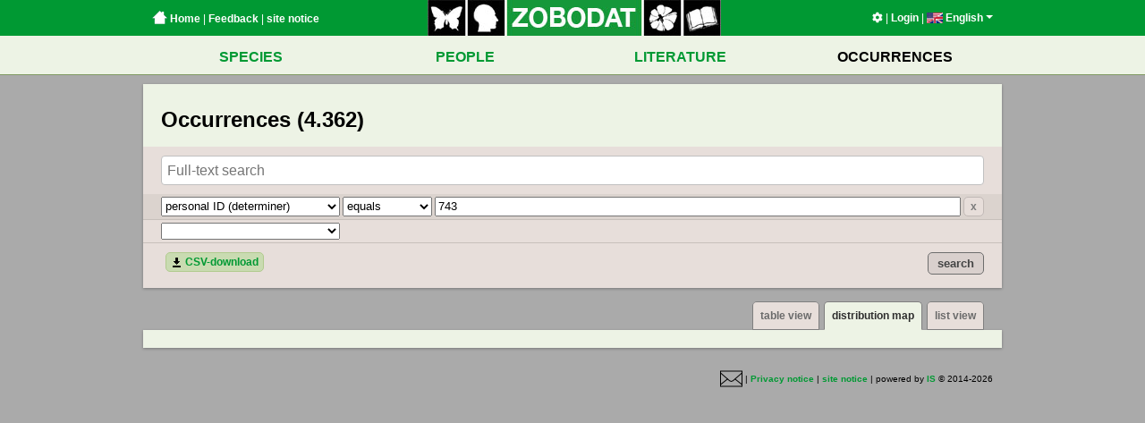

--- FILE ---
content_type: text/html; charset=UTF-8
request_url: https://www.zobodat.at/belege.php?as_b%5B0%5D%5Bi%5D=funddet_neu.adressen.adrnr&as_b%5B0%5D%5Bqt%5D=equals&as_b%5B0%5D%5Bv%5D=743&as_b%5B1%5D%5Bi%5D=&view=map
body_size: 5513
content:

<!DOCTYPE html PUBLIC "-//W3C//DTD XHTML 1.0 Strict//EN"
  "http://www.w3.org/TR/xhtml1/DTD/xhtml1-strict.dtd">
<html>
  <head>
    <title>Zobodat - Biogeografische Belege</title>
    <meta http-equiv='Content-Type' content='text/html; charset=utf-8' />
<meta name='author' content='Andreas Link' />
<meta name='copyright' content='LINK Interactive Systems KG' />
<meta name='audience' content='ALL' />
<meta name='robots' content='INDEX,FOLLOW' />
<meta name='robots' content='ALL' />
<meta name='revisit' content='30' />

    <link rel='stylesheet' href='/assets/application-e6676d90850cc6f1a12b8bc17581c10a2d16f6a58f3d76ba664f8840f55ea060.css' type='text/css' media='screen' charset='utf-8' />    <script src='/assets/vendor-0fb66dfb15022cfd6a590b89cc848a955f7f6cc90ad95fa1d5bf112135f9a3a0.js' type='application/javascript'></script>    <script src='/assets/application-695f4515d0f5e2c87f555c24928a94494799867c1a60305bd69e0d036c33f91f.js' type='application/javascript'></script>    <meta name='google-maps-api-key' value='AIzaSyBjCRyFD3IVkhwC_61mEeRYhxFN-g2ylcQ' />  </head>
  <body>
                

    <div id='wrapper'>
      <div class='header-bar-container'>
  <div class='header-bar-wrapper'>
    <div class='header-bar'>
      <div class='header-bar--left'>
        <a href='index.php'><span class='home-button'></span>&nbsp;Home</a> |
        <a href='mailto:zobodat@landesmuseum.at; support@is.co.at?subject=Zobodat Feedback&body=www.zobodat.at%2Fbelege.php%3Fas_b%255B0%255D%255Bi%255D%3Dfunddet_neu.adressen.adrnr%26as_b%255B0%255D%255Bqt%255D%3Dequals%26as_b%255B0%255D%255Bv%255D%3D743%26as_b%255B1%255D%255Bi%255D%3D%26view%3Dmap%0A%0AProblembeschreibung%3A%0A' class='feedback'>Feedback</a> |
        <a href='impressum.php'>site notice</a>
      </div>
      <div class='header-bar--center'>
        <a href="index.php"><img src='/assets/logo_zobodat-c901b0edf540497cac48217771f6e8759a95eb28a7589c927996ee87cf7ccbed.jpg' width='328' height='40' border='0' usemap='#logomap' /></a>
      </div>
      <div class='header-bar--right'>
        <a href='settings.php'><i class='fas fa-cog'></i></a> |
        <a href='sessions.php'>Login</a> |
        <div class='language-selector'><a class='current-locale'><img src='webbilder/sprachen/en.jpg' alt='English' class='flag' /> English<span class='caret'></span></a><ul class='dropdown'><li class='language '><a href='locale.php?locale=de'><img src='webbilder/sprachen/de.jpg' alt='Deutsch' class='flag' /><span class='text'><span class='name'>Deutsch</span></span></a></li><li class='language current'><a href='locale.php?locale=en'><img src='webbilder/sprachen/en.jpg' alt='English' class='flag' /><span class='text'><span class='name'>English</span> <span class='credits'>translated by Mag.a Doris Seebacher</span></span></a></li><li class='language '><a href='locale.php?locale=fr'><img src='webbilder/sprachen/fr.jpg' alt='Fran&ccedil;ais' class='flag' /><span class='text'><span class='name'>Français</span> <span class='credits'>traduit par Dr. Patrick Gros</span></span></a></li><li class='language '><a href='locale.php?locale=hu'><img src='webbilder/sprachen/hu.jpg' alt='Magyar' class='flag' /><span class='text'><span class='name'>Magyar</span> <span class='credits'>fordította Mag. Krisztina Juhász</span></span></a></li><li class='language '><a href='locale.php?locale=es'><img src='webbilder/sprachen/es.jpg' alt='Espa&ntilde;ol' class='flag' /><span class='text'><span class='name'>Español</span> <span class='credits'>traducido de Dr. Maria I. Berning</span></span></a></li><li class='language '><a href='locale.php?locale=pt'><img src='webbilder/sprachen/pt.jpg' alt='Portugu&ecirc;s' class='flag' /><span class='text'><span class='name'>Português</span> <span class='credits'>traducido de Dr. Maria I. Berning</span></span></a></li></ul></div>      </div>
    </div>
  </div>
</div>

<map name="logomap">
  <area shape="rect" alt="" title="" coords="0,0,40,40" href="arten.php?as_a%5B0%5D%5Bi%5D=ordnung&as_a%5B0%5D%5Bqt%5D=equals&as_a%5B0%5D%5Bv%5D=Lepidoptera&as_a%5B1%5D%5Bi%5D=" target="" />
  <area shape="rect" alt="" title="" coords="45,0,84,40" href="personen.php" target="" />
  <area shape="rect" alt="" title="" coords="90,0,238,40" href="index.php" target="" />
  <area shape="rect" alt="" title="" coords="242,0,282,40" href="arten.php?as_a%5B0%5D%5Bi%5D=reich&as_a%5B0%5D%5Bqt%5D=begins&as_a%5B0%5D%5Bv%5D=Viridiplantae&as_a%5B1%5D%5Bi%5D=" target="" />
  <area shape="rect" alt="" title="" coords="286,0,326,40" href="publikation_series.php" target="" />
</map>
      <div class='mainmenu'><div class='mainmenu--row mainmenu--row--first'><table class='mainmenu--table'><tr><td class='mainmenu--item'><a href='arten.php' class='mainmenu--item--link'>SPECIES</a></td><td class='mainmenu--item'><a href='personen.php' class='mainmenu--item--link'>PEOPLE</a></td><td class='mainmenu--item'><a href='publikation_series.php' class='mainmenu--item--link'>LITERATURE</a></td><td class='mainmenu--item'><a href='belege.php' class='mainmenu--item--link active'>OCCURRENCES</a></td></tr></table></div></div>
      <div id='container'>
        
        <div id='content' class='clearfix'>
          <div id='belege'>
  
<div class='content-box content-box-padded content-box-cropped'><h1>Occurrences (4.362)</h1><div class='advanced-search-form-container active'><form method='get' action='belege.php?view=list' class='advanced-search-form' data-advanced-search='{&quot;scope&quot;:&quot;as_b&quot;,&quot;attribute_identifiers&quot;:{&quot;value&quot;:&quot;v&quot;,&quot;query_type&quot;:&quot;qt&quot;,&quot;identifier&quot;:&quot;i&quot;},&quot;attributes&quot;:[{&quot;title&quot;:&quot;General&quot;,&quot;type&quot;:&quot;group&quot;,&quot;attributes&quot;:[{&quot;identifier&quot;:&quot;art.gattung&quot;,&quot;title&quot;:&quot;genus&quot;,&quot;type&quot;:&quot;string&quot;,&quot;query_types&quot;:{&quot;contains&quot;:&quot;contains&quot;,&quot;begins&quot;:&quot;starts with&quot;,&quot;equals&quot;:&quot;is (exact)&quot;,&quot;ends&quot;:&quot;ends with&quot;}},{&quot;identifier&quot;:&quot;art.art&quot;,&quot;title&quot;:&quot;species&quot;,&quot;type&quot;:&quot;string&quot;,&quot;query_types&quot;:{&quot;contains&quot;:&quot;contains&quot;,&quot;begins&quot;:&quot;starts with&quot;,&quot;equals&quot;:&quot;is (exact)&quot;,&quot;ends&quot;:&quot;ends with&quot;}},{&quot;identifier&quot;:&quot;ort.ortname&quot;,&quot;title&quot;:&quot;location&quot;,&quot;type&quot;:&quot;string&quot;,&quot;query_types&quot;:{&quot;contains&quot;:&quot;contains&quot;,&quot;begins&quot;:&quot;starts with&quot;,&quot;equals&quot;:&quot;is (exact)&quot;,&quot;ends&quot;:&quot;ends with&quot;}},{&quot;identifier&quot;:&quot;staat_iso3_de_en.staat_iso3&quot;,&quot;title&quot;:&quot;Country (ISO 3)&quot;,&quot;type&quot;:&quot;string&quot;,&quot;query_types&quot;:{&quot;contains&quot;:&quot;contains&quot;,&quot;begins&quot;:&quot;starts with&quot;,&quot;equals&quot;:&quot;is (exact)&quot;,&quot;ends&quot;:&quot;ends with&quot;}},{&quot;identifier&quot;:&quot;ort.laenge&quot;,&quot;title&quot;:&quot;longitude&quot;,&quot;type&quot;:&quot;float&quot;,&quot;query_types&quot;:{&quot;equals&quot;:&quot;equals&quot;,&quot;bigger&quot;:&quot;greater than&quot;,&quot;smaller&quot;:&quot;less than&quot;}},{&quot;identifier&quot;:&quot;ort.breite&quot;,&quot;title&quot;:&quot;latitude&quot;,&quot;type&quot;:&quot;float&quot;,&quot;query_types&quot;:{&quot;equals&quot;:&quot;equals&quot;,&quot;bigger&quot;:&quot;greater than&quot;,&quot;smaller&quot;:&quot;less than&quot;}},{&quot;identifier&quot;:&quot;ort.minh&quot;,&quot;title&quot;:&quot;altitude (min)&quot;,&quot;type&quot;:&quot;integer&quot;,&quot;query_types&quot;:{&quot;equals&quot;:&quot;equals&quot;,&quot;bigger&quot;:&quot;higher than&quot;,&quot;smaller&quot;:&quot;below&quot;}},{&quot;identifier&quot;:&quot;ort.maxh&quot;,&quot;title&quot;:&quot;altitude (max)&quot;,&quot;type&quot;:&quot;integer&quot;,&quot;query_types&quot;:{&quot;equals&quot;:&quot;equals&quot;,&quot;bigger&quot;:&quot;higher than&quot;,&quot;smaller&quot;:&quot;below&quot;}},{&quot;identifier&quot;:&quot;fundbase.tag&quot;,&quot;title&quot;:&quot;collection day&quot;,&quot;type&quot;:&quot;integer&quot;,&quot;query_types&quot;:{&quot;equals&quot;:&quot;is&quot;,&quot;bigger&quot;:&quot;after&quot;,&quot;smaller&quot;:&quot;before&quot;}},{&quot;identifier&quot;:&quot;fundbase.monat&quot;,&quot;title&quot;:&quot;collection month&quot;,&quot;type&quot;:&quot;integer&quot;,&quot;query_types&quot;:{&quot;equals&quot;:&quot;is&quot;,&quot;bigger&quot;:&quot;after&quot;,&quot;smaller&quot;:&quot;before&quot;}},{&quot;identifier&quot;:&quot;fundbase.jahr&quot;,&quot;title&quot;:&quot;collection year&quot;,&quot;type&quot;:&quot;integer&quot;,&quot;query_types&quot;:{&quot;equals&quot;:&quot;is&quot;,&quot;bigger&quot;:&quot;after&quot;,&quot;smaller&quot;:&quot;before&quot;}},{&quot;identifier&quot;:&quot;fundbase.has_image&quot;,&quot;title&quot;:&quot;specimen picture&quot;,&quot;type&quot;:&quot;boolean&quot;,&quot;query_types&quot;:{&quot;active&quot;:&quot;available&quot;}},{&quot;identifier&quot;:&quot;fundrev.i&quot;,&quot;title&quot;:&quot;individuals&quot;,&quot;type&quot;:&quot;integer&quot;,&quot;query_types&quot;:{&quot;equals&quot;:&quot;equals&quot;,&quot;bigger&quot;:&quot;greater than&quot;,&quot;smaller&quot;:&quot;less than&quot;}},{&quot;identifier&quot;:&quot;fundrev.m&quot;,&quot;title&quot;:&quot;male&quot;,&quot;type&quot;:&quot;integer&quot;,&quot;query_types&quot;:{&quot;equals&quot;:&quot;equals&quot;,&quot;bigger&quot;:&quot;greater than&quot;,&quot;smaller&quot;:&quot;less than&quot;}},{&quot;identifier&quot;:&quot;fundrev.w&quot;,&quot;title&quot;:&quot;female&quot;,&quot;type&quot;:&quot;integer&quot;,&quot;query_types&quot;:{&quot;equals&quot;:&quot;equals&quot;,&quot;bigger&quot;:&quot;greater than&quot;,&quot;smaller&quot;:&quot;less than&quot;}},{&quot;identifier&quot;:&quot;funddet_neu.adressen.fullname&quot;,&quot;title&quot;:&quot;name (determiner)&quot;,&quot;type&quot;:&quot;text&quot;,&quot;query_types&quot;:{&quot;contains&quot;:&quot;contains&quot;}},{&quot;identifier&quot;:&quot;fundleg.adressen.fullname&quot;,&quot;title&quot;:&quot;name (collector)&quot;,&quot;type&quot;:&quot;text&quot;,&quot;query_types&quot;:{&quot;contains&quot;:&quot;contains&quot;}},{&quot;identifier&quot;:&quot;fundcoll.adressen.fullname&quot;,&quot;title&quot;:&quot;name (collection)&quot;,&quot;type&quot;:&quot;text&quot;,&quot;query_types&quot;:{&quot;contains&quot;:&quot;contains&quot;}}]},{&quot;title&quot;:&quot;Taxon Scientific&quot;,&quot;type&quot;:&quot;group&quot;,&quot;attributes&quot;:[{&quot;identifier&quot;:&quot;art.dtname&quot;,&quot;title&quot;:&quot;Common name&quot;,&quot;type&quot;:&quot;string&quot;,&quot;query_types&quot;:{&quot;contains&quot;:&quot;contains&quot;,&quot;begins&quot;:&quot;starts with&quot;,&quot;equals&quot;:&quot;is (exact)&quot;,&quot;ends&quot;:&quot;ends with&quot;}},{&quot;identifier&quot;:&quot;art.reich&quot;,&quot;title&quot;:&quot;kingdom&quot;,&quot;type&quot;:&quot;string&quot;,&quot;query_types&quot;:{&quot;contains&quot;:&quot;contains&quot;,&quot;begins&quot;:&quot;starts with&quot;,&quot;equals&quot;:&quot;is (exact)&quot;,&quot;ends&quot;:&quot;ends with&quot;}},{&quot;identifier&quot;:&quot;art.stamm&quot;,&quot;title&quot;:&quot;phylum (zoo) , division (bot)&quot;,&quot;type&quot;:&quot;string&quot;,&quot;query_types&quot;:{&quot;contains&quot;:&quot;contains&quot;,&quot;begins&quot;:&quot;starts with&quot;,&quot;equals&quot;:&quot;is (exact)&quot;,&quot;ends&quot;:&quot;ends with&quot;}},{&quot;identifier&quot;:&quot;art.ustamm&quot;,&quot;title&quot;:&quot;subphylum (zoo) subdivision (bot)&quot;,&quot;type&quot;:&quot;string&quot;,&quot;query_types&quot;:{&quot;contains&quot;:&quot;contains&quot;,&quot;begins&quot;:&quot;starts with&quot;,&quot;equals&quot;:&quot;is (exact)&quot;,&quot;ends&quot;:&quot;ends with&quot;}},{&quot;identifier&quot;:&quot;art.klasse&quot;,&quot;title&quot;:&quot;class&quot;,&quot;type&quot;:&quot;string&quot;,&quot;query_types&quot;:{&quot;contains&quot;:&quot;contains&quot;,&quot;begins&quot;:&quot;starts with&quot;,&quot;equals&quot;:&quot;is (exact)&quot;,&quot;ends&quot;:&quot;ends with&quot;}},{&quot;identifier&quot;:&quot;art.uklasse&quot;,&quot;title&quot;:&quot;subclass&quot;,&quot;type&quot;:&quot;string&quot;,&quot;query_types&quot;:{&quot;contains&quot;:&quot;contains&quot;,&quot;begins&quot;:&quot;starts with&quot;,&quot;equals&quot;:&quot;is (exact)&quot;,&quot;ends&quot;:&quot;ends with&quot;}},{&quot;identifier&quot;:&quot;art.ordnung&quot;,&quot;title&quot;:&quot;order&quot;,&quot;type&quot;:&quot;string&quot;,&quot;query_types&quot;:{&quot;contains&quot;:&quot;contains&quot;,&quot;begins&quot;:&quot;starts with&quot;,&quot;equals&quot;:&quot;is (exact)&quot;,&quot;ends&quot;:&quot;ends with&quot;}},{&quot;identifier&quot;:&quot;art.uord&quot;,&quot;title&quot;:&quot;suborder&quot;,&quot;type&quot;:&quot;string&quot;,&quot;query_types&quot;:{&quot;contains&quot;:&quot;contains&quot;,&quot;begins&quot;:&quot;starts with&quot;,&quot;equals&quot;:&quot;is (exact)&quot;,&quot;ends&quot;:&quot;ends with&quot;}},{&quot;identifier&quot;:&quot;art.sfamilie&quot;,&quot;title&quot;:&quot;superfamily&quot;,&quot;type&quot;:&quot;string&quot;,&quot;query_types&quot;:{&quot;contains&quot;:&quot;contains&quot;,&quot;begins&quot;:&quot;starts with&quot;,&quot;equals&quot;:&quot;is (exact)&quot;,&quot;ends&quot;:&quot;ends with&quot;}},{&quot;identifier&quot;:&quot;art.familie&quot;,&quot;title&quot;:&quot;family&quot;,&quot;type&quot;:&quot;string&quot;,&quot;query_types&quot;:{&quot;contains&quot;:&quot;contains&quot;,&quot;begins&quot;:&quot;starts with&quot;,&quot;equals&quot;:&quot;is (exact)&quot;,&quot;ends&quot;:&quot;ends with&quot;}},{&quot;identifier&quot;:&quot;art.ufam&quot;,&quot;title&quot;:&quot;subfamily&quot;,&quot;type&quot;:&quot;string&quot;,&quot;query_types&quot;:{&quot;contains&quot;:&quot;contains&quot;,&quot;begins&quot;:&quot;starts with&quot;,&quot;equals&quot;:&quot;is (exact)&quot;,&quot;ends&quot;:&quot;ends with&quot;}},{&quot;identifier&quot;:&quot;art.artaut&quot;,&quot;title&quot;:&quot;species author&quot;,&quot;type&quot;:&quot;string&quot;,&quot;query_types&quot;:{&quot;contains&quot;:&quot;contains&quot;,&quot;begins&quot;:&quot;starts with&quot;,&quot;equals&quot;:&quot;is (exact)&quot;,&quot;ends&quot;:&quot;ends with&quot;}},{&quot;identifier&quot;:&quot;art.uart&quot;,&quot;title&quot;:&quot;subspecies&quot;,&quot;type&quot;:&quot;string&quot;,&quot;query_types&quot;:{&quot;contains&quot;:&quot;contains&quot;,&quot;begins&quot;:&quot;starts with&quot;,&quot;equals&quot;:&quot;is (exact)&quot;,&quot;ends&quot;:&quot;ends with&quot;}},{&quot;identifier&quot;:&quot;art.vari&quot;,&quot;title&quot;:&quot;variety&quot;,&quot;type&quot;:&quot;string&quot;,&quot;query_types&quot;:{&quot;contains&quot;:&quot;contains&quot;,&quot;begins&quot;:&quot;starts with&quot;,&quot;equals&quot;:&quot;is (exact)&quot;,&quot;ends&quot;:&quot;ends with&quot;}},{&quot;identifier&quot;:&quot;art.uvar&quot;,&quot;title&quot;:&quot;subvariety&quot;,&quot;type&quot;:&quot;string&quot;,&quot;query_types&quot;:{&quot;contains&quot;:&quot;contains&quot;,&quot;begins&quot;:&quot;starts with&quot;,&quot;equals&quot;:&quot;is (exact)&quot;,&quot;ends&quot;:&quot;ends with&quot;}},{&quot;identifier&quot;:&quot;art.forma&quot;,&quot;title&quot;:&quot;form&quot;,&quot;type&quot;:&quot;string&quot;,&quot;query_types&quot;:{&quot;contains&quot;:&quot;contains&quot;,&quot;begins&quot;:&quot;starts with&quot;,&quot;equals&quot;:&quot;is (exact)&quot;,&quot;ends&quot;:&quot;ends with&quot;}},{&quot;identifier&quot;:&quot;art.sforma&quot;,&quot;title&quot;:&quot;subform&quot;,&quot;type&quot;:&quot;string&quot;,&quot;query_types&quot;:{&quot;contains&quot;:&quot;contains&quot;,&quot;begins&quot;:&quot;starts with&quot;,&quot;equals&quot;:&quot;is (exact)&quot;,&quot;ends&quot;:&quot;ends with&quot;}},{&quot;identifier&quot;:&quot;art.sect&quot;,&quot;title&quot;:&quot;section (botany)&quot;,&quot;type&quot;:&quot;string&quot;,&quot;query_types&quot;:{&quot;contains&quot;:&quot;contains&quot;,&quot;begins&quot;:&quot;starts with&quot;,&quot;equals&quot;:&quot;is (exact)&quot;,&quot;ends&quot;:&quot;ends with&quot;}},{&quot;identifier&quot;:&quot;art.usect&quot;,&quot;title&quot;:&quot;subsection&quot;,&quot;type&quot;:&quot;string&quot;,&quot;query_types&quot;:{&quot;contains&quot;:&quot;contains&quot;,&quot;begins&quot;:&quot;starts with&quot;,&quot;equals&quot;:&quot;is (exact)&quot;,&quot;ends&quot;:&quot;ends with&quot;}},{&quot;identifier&quot;:&quot;art.ugatt&quot;,&quot;title&quot;:&quot;subgenus&quot;,&quot;type&quot;:&quot;string&quot;,&quot;query_types&quot;:{&quot;contains&quot;:&quot;contains&quot;,&quot;begins&quot;:&quot;starts with&quot;,&quot;equals&quot;:&quot;is (exact)&quot;,&quot;ends&quot;:&quot;ends with&quot;}},{&quot;identifier&quot;:&quot;art.trib&quot;,&quot;title&quot;:&quot;tribe&quot;,&quot;type&quot;:&quot;string&quot;,&quot;query_types&quot;:{&quot;contains&quot;:&quot;contains&quot;,&quot;begins&quot;:&quot;starts with&quot;,&quot;equals&quot;:&quot;is (exact)&quot;,&quot;ends&quot;:&quot;ends with&quot;}},{&quot;identifier&quot;:&quot;art.agg&quot;,&quot;title&quot;:&quot;aggregate&quot;,&quot;type&quot;:&quot;string&quot;,&quot;query_types&quot;:{&quot;contains&quot;:&quot;contains&quot;,&quot;begins&quot;:&quot;starts with&quot;,&quot;equals&quot;:&quot;is (exact)&quot;,&quot;ends&quot;:&quot;ends with&quot;}},{&quot;identifier&quot;:&quot;art.grex&quot;,&quot;title&quot;:&quot;grex&quot;,&quot;type&quot;:&quot;string&quot;,&quot;query_types&quot;:{&quot;contains&quot;:&quot;contains&quot;,&quot;begins&quot;:&quot;starts with&quot;,&quot;equals&quot;:&quot;is (exact)&quot;,&quot;ends&quot;:&quot;ends with&quot;}},{&quot;identifier&quot;:&quot;art.stellung&quot;,&quot;title&quot;:&quot;Stellung&quot;,&quot;type&quot;:&quot;string&quot;,&quot;query_types&quot;:{&quot;contains&quot;:&quot;contains&quot;,&quot;begins&quot;:&quot;starts with&quot;,&quot;equals&quot;:&quot;is (exact)&quot;,&quot;ends&quot;:&quot;ends with&quot;}},{&quot;identifier&quot;:&quot;art.nosp&quot;,&quot;title&quot;:&quot;Nosp&quot;,&quot;type&quot;:&quot;string&quot;,&quot;query_types&quot;:{&quot;contains&quot;:&quot;contains&quot;,&quot;begins&quot;:&quot;starts with&quot;,&quot;equals&quot;:&quot;is (exact)&quot;,&quot;ends&quot;:&quot;ends with&quot;}},{&quot;identifier&quot;:&quot;art.nsubsp&quot;,&quot;title&quot;:&quot;Nsubsp&quot;,&quot;type&quot;:&quot;string&quot;,&quot;query_types&quot;:{&quot;contains&quot;:&quot;contains&quot;,&quot;begins&quot;:&quot;starts with&quot;,&quot;equals&quot;:&quot;is (exact)&quot;,&quot;ends&quot;:&quot;ends with&quot;}},{&quot;identifier&quot;:&quot;art.nvar&quot;,&quot;title&quot;:&quot;Nvar&quot;,&quot;type&quot;:&quot;string&quot;,&quot;query_types&quot;:{&quot;contains&quot;:&quot;contains&quot;,&quot;begins&quot;:&quot;starts with&quot;,&quot;equals&quot;:&quot;is (exact)&quot;,&quot;ends&quot;:&quot;ends with&quot;}},{&quot;identifier&quot;:&quot;art.convar&quot;,&quot;title&quot;:&quot;cultivar-group&quot;,&quot;type&quot;:&quot;string&quot;,&quot;query_types&quot;:{&quot;contains&quot;:&quot;contains&quot;,&quot;begins&quot;:&quot;starts with&quot;,&quot;equals&quot;:&quot;is (exact)&quot;,&quot;ends&quot;:&quot;ends with&quot;}},{&quot;identifier&quot;:&quot;art.mod&quot;,&quot;title&quot;:&quot;Mod&quot;,&quot;type&quot;:&quot;string&quot;,&quot;query_types&quot;:{&quot;contains&quot;:&quot;contains&quot;,&quot;begins&quot;:&quot;starts with&quot;,&quot;equals&quot;:&quot;is (exact)&quot;,&quot;ends&quot;:&quot;ends with&quot;}},{&quot;identifier&quot;:&quot;art.kommentar&quot;,&quot;title&quot;:&quot;notes&quot;,&quot;type&quot;:&quot;text&quot;,&quot;query_types&quot;:{&quot;contains&quot;:&quot;contains&quot;}}]},{&quot;title&quot;:&quot;Locality Scientific&quot;,&quot;type&quot;:&quot;group&quot;,&quot;attributes&quot;:[{&quot;identifier&quot;:&quot;staat_iso3_de_en.staat_iso2&quot;,&quot;title&quot;:&quot;Country (ISO 2)&quot;,&quot;type&quot;:&quot;string&quot;,&quot;query_types&quot;:{&quot;contains&quot;:&quot;contains&quot;,&quot;begins&quot;:&quot;starts with&quot;,&quot;equals&quot;:&quot;is (exact)&quot;,&quot;ends&quot;:&quot;ends with&quot;}},{&quot;identifier&quot;:&quot;staat_iso3_de_en.staat_de&quot;,&quot;title&quot;:&quot;Country (DE)&quot;,&quot;type&quot;:&quot;string&quot;,&quot;query_types&quot;:{&quot;contains&quot;:&quot;contains&quot;,&quot;begins&quot;:&quot;starts with&quot;,&quot;equals&quot;:&quot;is (exact)&quot;,&quot;ends&quot;:&quot;ends with&quot;}},{&quot;identifier&quot;:&quot;staat_iso3_de_en.staat_en&quot;,&quot;title&quot;:&quot;Country (EN)&quot;,&quot;type&quot;:&quot;string&quot;,&quot;query_types&quot;:{&quot;contains&quot;:&quot;contains&quot;,&quot;begins&quot;:&quot;starts with&quot;,&quot;equals&quot;:&quot;is (exact)&quot;,&quot;ends&quot;:&quot;ends with&quot;}},{&quot;identifier&quot;:&quot;ort.bl1&quot;,&quot;title&quot;:&quot;federal state&quot;,&quot;type&quot;:&quot;string&quot;,&quot;query_types&quot;:{&quot;contains&quot;:&quot;contains&quot;,&quot;begins&quot;:&quot;starts with&quot;,&quot;equals&quot;:&quot;is (exact)&quot;,&quot;ends&quot;:&quot;ends with&quot;}},{&quot;identifier&quot;:&quot;ort.gebietstext&quot;,&quot;title&quot;:&quot;region&quot;,&quot;type&quot;:&quot;string&quot;,&quot;query_types&quot;:{&quot;contains&quot;:&quot;contains&quot;,&quot;begins&quot;:&quot;starts with&quot;,&quot;equals&quot;:&quot;is (exact)&quot;,&quot;ends&quot;:&quot;ends with&quot;}},{&quot;identifier&quot;:&quot;ort.kleingebiettext&quot;,&quot;title&quot;:&quot;micro-region&quot;,&quot;type&quot;:&quot;string&quot;,&quot;query_types&quot;:{&quot;contains&quot;:&quot;contains&quot;,&quot;begins&quot;:&quot;starts with&quot;,&quot;equals&quot;:&quot;is (exact)&quot;,&quot;ends&quot;:&quot;ends with&quot;}},{&quot;identifier&quot;:&quot;ort.bezirk_lang&quot;,&quot;title&quot;:&quot;district&quot;,&quot;type&quot;:&quot;string&quot;,&quot;query_types&quot;:{&quot;contains&quot;:&quot;contains&quot;,&quot;begins&quot;:&quot;starts with&quot;,&quot;equals&quot;:&quot;is (exact)&quot;,&quot;ends&quot;:&quot;ends with&quot;}},{&quot;identifier&quot;:&quot;ort.gemeinde&quot;,&quot;title&quot;:&quot;municipality&quot;,&quot;type&quot;:&quot;string&quot;,&quot;query_types&quot;:{&quot;contains&quot;:&quot;contains&quot;,&quot;begins&quot;:&quot;starts with&quot;,&quot;equals&quot;:&quot;is (exact)&quot;,&quot;ends&quot;:&quot;ends with&quot;}},{&quot;identifier&quot;:&quot;ort.l&quot;,&quot;title&quot;:&quot;N\/S&quot;,&quot;type&quot;:&quot;string&quot;,&quot;query_types&quot;:{&quot;contains&quot;:&quot;contains&quot;,&quot;begins&quot;:&quot;starts with&quot;,&quot;equals&quot;:&quot;is (exact)&quot;,&quot;ends&quot;:&quot;ends with&quot;}},{&quot;identifier&quot;:&quot;ort.lgr&quot;,&quot;title&quot;:&quot;longitude (degrees)&quot;,&quot;type&quot;:&quot;integer&quot;,&quot;query_types&quot;:{&quot;equals&quot;:&quot;equals&quot;,&quot;bigger&quot;:&quot;greater than&quot;,&quot;smaller&quot;:&quot;less than&quot;}},{&quot;identifier&quot;:&quot;ort.lmi&quot;,&quot;title&quot;:&quot;longitude (minutes)&quot;,&quot;type&quot;:&quot;integer&quot;,&quot;query_types&quot;:{&quot;equals&quot;:&quot;equals&quot;,&quot;bigger&quot;:&quot;greater than&quot;,&quot;smaller&quot;:&quot;less than&quot;}},{&quot;identifier&quot;:&quot;ort.lse&quot;,&quot;title&quot;:&quot;longitude (seconds)&quot;,&quot;type&quot;:&quot;integer&quot;,&quot;query_types&quot;:{&quot;equals&quot;:&quot;equals&quot;,&quot;bigger&quot;:&quot;greater than&quot;,&quot;smaller&quot;:&quot;less than&quot;}},{&quot;identifier&quot;:&quot;ort.b&quot;,&quot;title&quot;:&quot;E\/W&quot;,&quot;type&quot;:&quot;string&quot;,&quot;query_types&quot;:{&quot;contains&quot;:&quot;contains&quot;,&quot;begins&quot;:&quot;starts with&quot;,&quot;equals&quot;:&quot;is (exact)&quot;,&quot;ends&quot;:&quot;ends with&quot;}},{&quot;identifier&quot;:&quot;ort.bgr&quot;,&quot;title&quot;:&quot;latitude (degrees)&quot;,&quot;type&quot;:&quot;integer&quot;,&quot;query_types&quot;:{&quot;equals&quot;:&quot;equals&quot;,&quot;bigger&quot;:&quot;greater than&quot;,&quot;smaller&quot;:&quot;less than&quot;}},{&quot;identifier&quot;:&quot;ort.bmi&quot;,&quot;title&quot;:&quot;latitude (minutes)&quot;,&quot;type&quot;:&quot;integer&quot;,&quot;query_types&quot;:{&quot;equals&quot;:&quot;equals&quot;,&quot;bigger&quot;:&quot;greater than&quot;,&quot;smaller&quot;:&quot;less than&quot;}},{&quot;identifier&quot;:&quot;ort.bse&quot;,&quot;title&quot;:&quot;latitude (seconds)&quot;,&quot;type&quot;:&quot;integer&quot;,&quot;query_types&quot;:{&quot;equals&quot;:&quot;equals&quot;,&quot;bigger&quot;:&quot;greater than&quot;,&quot;smaller&quot;:&quot;less than&quot;}},{&quot;identifier&quot;:&quot;ort.unsch_meter&quot;,&quot;title&quot;:&quot;accuracy (meters)&quot;,&quot;type&quot;:&quot;integer&quot;,&quot;query_types&quot;:{&quot;equals&quot;:&quot;equals&quot;,&quot;bigger&quot;:&quot;greater than&quot;,&quot;smaller&quot;:&quot;less than&quot;}},{&quot;identifier&quot;:&quot;ort.pq&quot;,&quot;title&quot;:&quot;basic grid (&amp;quot;Grundfeld&amp;quot;, Faunistic and Floristic Mapping of Austria)&quot;,&quot;type&quot;:&quot;integer&quot;,&quot;query_types&quot;:{&quot;equals&quot;:&quot;equals&quot;,&quot;bigger&quot;:&quot;greater than&quot;,&quot;smaller&quot;:&quot;less than&quot;}},{&quot;identifier&quot;:&quot;ort.quadrant&quot;,&quot;title&quot;:&quot;grid cell (&amp;quot;Quadrant&amp;quot;, Faunistic and Floristic Mapping of Austria)&quot;,&quot;type&quot;:&quot;integer&quot;,&quot;query_types&quot;:{&quot;equals&quot;:&quot;equals&quot;,&quot;bigger&quot;:&quot;greater than&quot;,&quot;smaller&quot;:&quot;less than&quot;}},{&quot;identifier&quot;:&quot;ort.minutenfeld&quot;,&quot;title&quot;:&quot;grid cell (geographical minutes)&quot;,&quot;type&quot;:&quot;integer&quot;,&quot;query_types&quot;:{&quot;equals&quot;:&quot;equals&quot;,&quot;bigger&quot;:&quot;greater than&quot;,&quot;smaller&quot;:&quot;less than&quot;}},{&quot;identifier&quot;:&quot;ort.neuntelfeld&quot;,&quot;title&quot;:&quot;grid cell (Neuntelfeld)&quot;,&quot;type&quot;:&quot;integer&quot;,&quot;query_types&quot;:{&quot;equals&quot;:&quot;equals&quot;,&quot;bigger&quot;:&quot;greater than&quot;,&quot;smaller&quot;:&quot;less than&quot;}}]},{&quot;title&quot;:&quot;Person Scientific&quot;,&quot;type&quot;:&quot;group&quot;,&quot;attributes&quot;:[{&quot;identifier&quot;:&quot;funddet_neu.adressen.vorname&quot;,&quot;title&quot;:&quot;first name (determiner)&quot;,&quot;type&quot;:&quot;string&quot;,&quot;query_types&quot;:{&quot;contains&quot;:&quot;contains&quot;,&quot;begins&quot;:&quot;starts with&quot;,&quot;equals&quot;:&quot;is (exact)&quot;,&quot;ends&quot;:&quot;ends with&quot;}},{&quot;identifier&quot;:&quot;funddet_neu.adressen.name&quot;,&quot;title&quot;:&quot;surname (determiner)&quot;,&quot;type&quot;:&quot;string&quot;,&quot;query_types&quot;:{&quot;contains&quot;:&quot;contains&quot;,&quot;begins&quot;:&quot;starts with&quot;,&quot;equals&quot;:&quot;is (exact)&quot;,&quot;ends&quot;:&quot;ends with&quot;}},{&quot;identifier&quot;:&quot;funddet_neu.adressen.firma1&quot;,&quot;title&quot;:&quot;company \/ institute 1 (determiner)&quot;,&quot;type&quot;:&quot;string&quot;,&quot;query_types&quot;:{&quot;contains&quot;:&quot;contains&quot;,&quot;begins&quot;:&quot;starts with&quot;,&quot;equals&quot;:&quot;is (exact)&quot;,&quot;ends&quot;:&quot;ends with&quot;}},{&quot;identifier&quot;:&quot;funddet_neu.adressen.firma2&quot;,&quot;title&quot;:&quot;company \/ institute 2 (determiner)&quot;,&quot;type&quot;:&quot;string&quot;,&quot;query_types&quot;:{&quot;contains&quot;:&quot;contains&quot;,&quot;begins&quot;:&quot;starts with&quot;,&quot;equals&quot;:&quot;is (exact)&quot;,&quot;ends&quot;:&quot;ends with&quot;}},{&quot;identifier&quot;:&quot;funddet_neu.adressen.firma3&quot;,&quot;title&quot;:&quot;company \/ institute 3 (determiner)&quot;,&quot;type&quot;:&quot;string&quot;,&quot;query_types&quot;:{&quot;contains&quot;:&quot;contains&quot;,&quot;begins&quot;:&quot;starts with&quot;,&quot;equals&quot;:&quot;is (exact)&quot;,&quot;ends&quot;:&quot;ends with&quot;}},{&quot;identifier&quot;:&quot;fundleg.adressen.vorname&quot;,&quot;title&quot;:&quot;first name (collector)&quot;,&quot;type&quot;:&quot;string&quot;,&quot;query_types&quot;:{&quot;contains&quot;:&quot;contains&quot;,&quot;begins&quot;:&quot;starts with&quot;,&quot;equals&quot;:&quot;is (exact)&quot;,&quot;ends&quot;:&quot;ends with&quot;}},{&quot;identifier&quot;:&quot;fundleg.adressen.name&quot;,&quot;title&quot;:&quot;surname (collector)&quot;,&quot;type&quot;:&quot;string&quot;,&quot;query_types&quot;:{&quot;contains&quot;:&quot;contains&quot;,&quot;begins&quot;:&quot;starts with&quot;,&quot;equals&quot;:&quot;is (exact)&quot;,&quot;ends&quot;:&quot;ends with&quot;}},{&quot;identifier&quot;:&quot;fundleg.adressen.firma1&quot;,&quot;title&quot;:&quot;company \/ institute 1 (collector)&quot;,&quot;type&quot;:&quot;string&quot;,&quot;query_types&quot;:{&quot;contains&quot;:&quot;contains&quot;,&quot;begins&quot;:&quot;starts with&quot;,&quot;equals&quot;:&quot;is (exact)&quot;,&quot;ends&quot;:&quot;ends with&quot;}},{&quot;identifier&quot;:&quot;fundleg.adressen.firma2&quot;,&quot;title&quot;:&quot;company \/ institute 2 (collector)&quot;,&quot;type&quot;:&quot;string&quot;,&quot;query_types&quot;:{&quot;contains&quot;:&quot;contains&quot;,&quot;begins&quot;:&quot;starts with&quot;,&quot;equals&quot;:&quot;is (exact)&quot;,&quot;ends&quot;:&quot;ends with&quot;}},{&quot;identifier&quot;:&quot;fundleg.adressen.firma3&quot;,&quot;title&quot;:&quot;company \/ institute 3 (collector)&quot;,&quot;type&quot;:&quot;string&quot;,&quot;query_types&quot;:{&quot;contains&quot;:&quot;contains&quot;,&quot;begins&quot;:&quot;starts with&quot;,&quot;equals&quot;:&quot;is (exact)&quot;,&quot;ends&quot;:&quot;ends with&quot;}},{&quot;identifier&quot;:&quot;fundcoll.adressen.vorname&quot;,&quot;title&quot;:&quot;first name (collection)&quot;,&quot;type&quot;:&quot;string&quot;,&quot;query_types&quot;:{&quot;contains&quot;:&quot;contains&quot;,&quot;begins&quot;:&quot;starts with&quot;,&quot;equals&quot;:&quot;is (exact)&quot;,&quot;ends&quot;:&quot;ends with&quot;}},{&quot;identifier&quot;:&quot;fundcoll.adressen.name&quot;,&quot;title&quot;:&quot;surname (collection)&quot;,&quot;type&quot;:&quot;string&quot;,&quot;query_types&quot;:{&quot;contains&quot;:&quot;contains&quot;,&quot;begins&quot;:&quot;starts with&quot;,&quot;equals&quot;:&quot;is (exact)&quot;,&quot;ends&quot;:&quot;ends with&quot;}},{&quot;identifier&quot;:&quot;fundcoll.adressen.firma1&quot;,&quot;title&quot;:&quot;company \/ institute 1 (collection)&quot;,&quot;type&quot;:&quot;string&quot;,&quot;query_types&quot;:{&quot;contains&quot;:&quot;contains&quot;,&quot;begins&quot;:&quot;starts with&quot;,&quot;equals&quot;:&quot;is (exact)&quot;,&quot;ends&quot;:&quot;ends with&quot;}},{&quot;identifier&quot;:&quot;fundcoll.adressen.firma2&quot;,&quot;title&quot;:&quot;company \/ institute 2 (collection)&quot;,&quot;type&quot;:&quot;string&quot;,&quot;query_types&quot;:{&quot;contains&quot;:&quot;contains&quot;,&quot;begins&quot;:&quot;starts with&quot;,&quot;equals&quot;:&quot;is (exact)&quot;,&quot;ends&quot;:&quot;ends with&quot;}},{&quot;identifier&quot;:&quot;fundcoll.adressen.firma3&quot;,&quot;title&quot;:&quot;company \/ institute 3 (collection)&quot;,&quot;type&quot;:&quot;string&quot;,&quot;query_types&quot;:{&quot;contains&quot;:&quot;contains&quot;,&quot;begins&quot;:&quot;starts with&quot;,&quot;equals&quot;:&quot;is (exact)&quot;,&quot;ends&quot;:&quot;ends with&quot;}}]},{&quot;title&quot;:&quot;Occurrence Scientific&quot;,&quot;type&quot;:&quot;group&quot;,&quot;attributes&quot;:[{&quot;identifier&quot;:&quot;fundrev.cf&quot;,&quot;title&quot;:&quot;determination unsure&quot;,&quot;type&quot;:&quot;boolean&quot;,&quot;query_types&quot;:{&quot;active&quot;:&quot;exists&quot;}},{&quot;identifier&quot;:&quot;fundbase.tag2&quot;,&quot;title&quot;:&quot;collection day (max)&quot;,&quot;type&quot;:&quot;integer&quot;,&quot;query_types&quot;:{&quot;equals&quot;:&quot;is&quot;,&quot;bigger&quot;:&quot;after&quot;,&quot;smaller&quot;:&quot;before&quot;}},{&quot;identifier&quot;:&quot;fundbase.monat2&quot;,&quot;title&quot;:&quot;collection month (max)&quot;,&quot;type&quot;:&quot;integer&quot;,&quot;query_types&quot;:{&quot;equals&quot;:&quot;is&quot;,&quot;bigger&quot;:&quot;after&quot;,&quot;smaller&quot;:&quot;before&quot;}},{&quot;identifier&quot;:&quot;fundbase.jahr2&quot;,&quot;title&quot;:&quot;collection year (max)&quot;,&quot;type&quot;:&quot;integer&quot;,&quot;query_types&quot;:{&quot;equals&quot;:&quot;is&quot;,&quot;bigger&quot;:&quot;after&quot;,&quot;smaller&quot;:&quot;before&quot;}},{&quot;identifier&quot;:&quot;fundbase.habitat&quot;,&quot;title&quot;:&quot;habitat (abbreviation)&quot;,&quot;type&quot;:&quot;string&quot;,&quot;query_types&quot;:{&quot;contains&quot;:&quot;contains&quot;,&quot;begins&quot;:&quot;starts with&quot;,&quot;equals&quot;:&quot;is (exact)&quot;,&quot;ends&quot;:&quot;ends with&quot;}},{&quot;identifier&quot;:&quot;fundbase.typus&quot;,&quot;title&quot;:&quot;type&quot;,&quot;type&quot;:&quot;string&quot;,&quot;query_types&quot;:{&quot;contains&quot;:&quot;contains&quot;,&quot;begins&quot;:&quot;starts with&quot;,&quot;equals&quot;:&quot;is (exact)&quot;,&quot;ends&quot;:&quot;ends with&quot;}},{&quot;identifier&quot;:&quot;fundbase.bemerkung&quot;,&quot;title&quot;:&quot;notes&quot;,&quot;type&quot;:&quot;text&quot;,&quot;query_types&quot;:{&quot;contains&quot;:&quot;contains&quot;}},{&quot;identifier&quot;:&quot;fundbase.bruthoehe&quot;,&quot;title&quot;:&quot;altitude of breeding burrow&quot;,&quot;type&quot;:&quot;integer&quot;,&quot;query_types&quot;:{&quot;equals&quot;:&quot;equals&quot;,&quot;bigger&quot;:&quot;greater than&quot;,&quot;smaller&quot;:&quot;less than&quot;}},{&quot;identifier&quot;:&quot;fundbase.datenart_bo&quot;,&quot;title&quot;:&quot;data type&quot;,&quot;type&quot;:&quot;integer&quot;,&quot;query_types&quot;:{&quot;equals&quot;:&quot;equals&quot;,&quot;bigger&quot;:&quot;greater than&quot;,&quot;smaller&quot;:&quot;less than&quot;}},{&quot;identifier&quot;:&quot;fundbase.status_bo&quot;,&quot;title&quot;:&quot;status (botany)&quot;,&quot;type&quot;:&quot;string&quot;,&quot;query_types&quot;:{&quot;contains&quot;:&quot;contains&quot;,&quot;begins&quot;:&quot;starts with&quot;,&quot;equals&quot;:&quot;is (exact)&quot;,&quot;ends&quot;:&quot;ends with&quot;}},{&quot;identifier&quot;:&quot;fundbase.barcode&quot;,&quot;title&quot;:&quot;Barcode&quot;,&quot;type&quot;:&quot;string&quot;,&quot;query_types&quot;:{&quot;contains&quot;:&quot;contains&quot;,&quot;begins&quot;:&quot;starts with&quot;,&quot;equals&quot;:&quot;is (exact)&quot;,&quot;ends&quot;:&quot;ends with&quot;}},{&quot;identifier&quot;:&quot;fundbase.habitat_lang&quot;,&quot;title&quot;:&quot;habitat&quot;,&quot;type&quot;:&quot;string&quot;,&quot;query_types&quot;:{&quot;contains&quot;:&quot;contains&quot;,&quot;begins&quot;:&quot;starts with&quot;,&quot;equals&quot;:&quot;is (exact)&quot;,&quot;ends&quot;:&quot;ends with&quot;}},{&quot;identifier&quot;:&quot;fundbase.groesse&quot;,&quot;title&quot;:&quot;size&quot;,&quot;type&quot;:&quot;string&quot;,&quot;query_types&quot;:{&quot;contains&quot;:&quot;contains&quot;,&quot;begins&quot;:&quot;starts with&quot;,&quot;equals&quot;:&quot;is (exact)&quot;,&quot;ends&quot;:&quot;ends with&quot;}},{&quot;identifier&quot;:&quot;fundbase.sammelmethode&quot;,&quot;title&quot;:&quot;collection method&quot;,&quot;type&quot;:&quot;string&quot;,&quot;query_types&quot;:{&quot;contains&quot;:&quot;contains&quot;,&quot;begins&quot;:&quot;starts with&quot;,&quot;equals&quot;:&quot;is (exact)&quot;,&quot;ends&quot;:&quot;ends with&quot;}},{&quot;identifier&quot;:&quot;fundbase.invnr_bota&quot;,&quot;title&quot;:&quot;inventory number (botany)&quot;,&quot;type&quot;:&quot;string&quot;,&quot;query_types&quot;:{&quot;contains&quot;:&quot;contains&quot;,&quot;begins&quot;:&quot;starts with&quot;,&quot;equals&quot;:&quot;is (exact)&quot;,&quot;ends&quot;:&quot;ends with&quot;}},{&quot;identifier&quot;:&quot;fundbase.origort&quot;,&quot;title&quot;:&quot;site of observation&quot;,&quot;type&quot;:&quot;string&quot;,&quot;query_types&quot;:{&quot;contains&quot;:&quot;contains&quot;,&quot;begins&quot;:&quot;starts with&quot;,&quot;equals&quot;:&quot;is (exact)&quot;,&quot;ends&quot;:&quot;ends with&quot;}},{&quot;identifier&quot;:&quot;fundrev.btag&quot;,&quot;title&quot;:&quot;day of determination&quot;,&quot;type&quot;:&quot;integer&quot;,&quot;query_types&quot;:{&quot;equals&quot;:&quot;is&quot;,&quot;bigger&quot;:&quot;after&quot;,&quot;smaller&quot;:&quot;before&quot;}},{&quot;identifier&quot;:&quot;fundrev.bmonat&quot;,&quot;title&quot;:&quot;month of determination&quot;,&quot;type&quot;:&quot;integer&quot;,&quot;query_types&quot;:{&quot;equals&quot;:&quot;is&quot;,&quot;bigger&quot;:&quot;after&quot;,&quot;smaller&quot;:&quot;before&quot;}},{&quot;identifier&quot;:&quot;fundrev.bjahr&quot;,&quot;title&quot;:&quot;year of determination&quot;,&quot;type&quot;:&quot;integer&quot;,&quot;query_types&quot;:{&quot;equals&quot;:&quot;is&quot;,&quot;bigger&quot;:&quot;after&quot;,&quot;smaller&quot;:&quot;before&quot;}},{&quot;identifier&quot;:&quot;fundrev.a&quot;,&quot;title&quot;:&quot;worker (ent.)&quot;,&quot;type&quot;:&quot;integer&quot;,&quot;query_types&quot;:{&quot;equals&quot;:&quot;equals&quot;,&quot;bigger&quot;:&quot;greater than&quot;,&quot;smaller&quot;:&quot;less than&quot;}},{&quot;identifier&quot;:&quot;fundrev.exuvie&quot;,&quot;title&quot;:&quot;exuvia (ent.)&quot;,&quot;type&quot;:&quot;integer&quot;,&quot;query_types&quot;:{&quot;equals&quot;:&quot;equals&quot;,&quot;bigger&quot;:&quot;greater than&quot;,&quot;smaller&quot;:&quot;less than&quot;}},{&quot;identifier&quot;:&quot;fundrev.l&quot;,&quot;title&quot;:&quot;larva&quot;,&quot;type&quot;:&quot;integer&quot;,&quot;query_types&quot;:{&quot;equals&quot;:&quot;equals&quot;,&quot;bigger&quot;:&quot;greater than&quot;,&quot;smaller&quot;:&quot;less than&quot;}},{&quot;identifier&quot;:&quot;fundrev.mine&quot;,&quot;title&quot;:&quot;mine (ent.)&quot;,&quot;type&quot;:&quot;integer&quot;,&quot;query_types&quot;:{&quot;equals&quot;:&quot;equals&quot;,&quot;bigger&quot;:&quot;greater than&quot;,&quot;smaller&quot;:&quot;less than&quot;}},{&quot;identifier&quot;:&quot;fundrev.soldaten&quot;,&quot;title&quot;:&quot;soldier (ent.)&quot;,&quot;type&quot;:&quot;integer&quot;,&quot;query_types&quot;:{&quot;equals&quot;:&quot;equals&quot;,&quot;bigger&quot;:&quot;greater than&quot;,&quot;smaller&quot;:&quot;less than&quot;}},{&quot;identifier&quot;:&quot;fundrev.ei&quot;,&quot;title&quot;:&quot;egg (ent.)&quot;,&quot;type&quot;:&quot;integer&quot;,&quot;query_types&quot;:{&quot;equals&quot;:&quot;equals&quot;,&quot;bigger&quot;:&quot;greater than&quot;,&quot;smaller&quot;:&quot;less than&quot;}},{&quot;identifier&quot;:&quot;fundrev.puppe&quot;,&quot;title&quot;:&quot;pupa (ent.)&quot;,&quot;type&quot;:&quot;integer&quot;,&quot;query_types&quot;:{&quot;equals&quot;:&quot;equals&quot;,&quot;bigger&quot;:&quot;greater than&quot;,&quot;smaller&quot;:&quot;less than&quot;}},{&quot;identifier&quot;:&quot;fundrev.typus&quot;,&quot;title&quot;:&quot;type&quot;,&quot;type&quot;:&quot;string&quot;,&quot;query_types&quot;:{&quot;contains&quot;:&quot;contains&quot;,&quot;begins&quot;:&quot;starts with&quot;,&quot;equals&quot;:&quot;is (exact)&quot;,&quot;ends&quot;:&quot;ends with&quot;}},{&quot;identifier&quot;:&quot;fundrev.vc&quot;,&quot;title&quot;:&quot;breeding code&quot;,&quot;type&quot;:&quot;string&quot;,&quot;query_types&quot;:{&quot;contains&quot;:&quot;contains&quot;,&quot;begins&quot;:&quot;starts with&quot;,&quot;equals&quot;:&quot;is (exact)&quot;,&quot;ends&quot;:&quot;ends with&quot;}},{&quot;identifier&quot;:&quot;fundrev.status&quot;,&quot;title&quot;:&quot;status&quot;,&quot;type&quot;:&quot;integer&quot;,&quot;query_types&quot;:{&quot;equals&quot;:&quot;equals&quot;,&quot;bigger&quot;:&quot;greater than&quot;,&quot;smaller&quot;:&quot;less than&quot;}},{&quot;identifier&quot;:&quot;fundrev.alte&quot;,&quot;title&quot;:&quot;age&quot;,&quot;type&quot;:&quot;string&quot;,&quot;query_types&quot;:{&quot;contains&quot;:&quot;contains&quot;,&quot;begins&quot;:&quot;starts with&quot;,&quot;equals&quot;:&quot;is (exact)&quot;,&quot;ends&quot;:&quot;ends with&quot;}},{&quot;identifier&quot;:&quot;fundrev.anzahl&quot;,&quot;title&quot;:&quot;number&quot;,&quot;type&quot;:&quot;string&quot;,&quot;query_types&quot;:{&quot;contains&quot;:&quot;contains&quot;,&quot;begins&quot;:&quot;starts with&quot;,&quot;equals&quot;:&quot;is (exact)&quot;,&quot;ends&quot;:&quot;ends with&quot;}},{&quot;identifier&quot;:&quot;fundrev.age&quot;,&quot;title&quot;:&quot;age&quot;,&quot;type&quot;:&quot;string&quot;,&quot;query_types&quot;:{&quot;contains&quot;:&quot;contains&quot;,&quot;begins&quot;:&quot;starts with&quot;,&quot;equals&quot;:&quot;is (exact)&quot;,&quot;ends&quot;:&quot;ends with&quot;}},{&quot;identifier&quot;:&quot;fundrev.chromo&quot;,&quot;title&quot;:&quot;chromosome&quot;,&quot;type&quot;:&quot;integer&quot;,&quot;query_types&quot;:{&quot;equals&quot;:&quot;equals&quot;,&quot;bigger&quot;:&quot;greater than&quot;,&quot;smaller&quot;:&quot;less than&quot;}},{&quot;identifier&quot;:&quot;fundrev.geschl&quot;,&quot;title&quot;:&quot;sex&quot;,&quot;type&quot;:&quot;string&quot;,&quot;query_types&quot;:{&quot;contains&quot;:&quot;contains&quot;,&quot;begins&quot;:&quot;starts with&quot;,&quot;equals&quot;:&quot;is (exact)&quot;,&quot;ends&quot;:&quot;ends with&quot;}},{&quot;identifier&quot;:&quot;fundrev.bem&quot;,&quot;title&quot;:&quot;notes&quot;,&quot;type&quot;:&quot;text&quot;,&quot;query_types&quot;:{&quot;contains&quot;:&quot;contains&quot;}},{&quot;identifier&quot;:&quot;fundanmerkung.unterlage_bo&quot;,&quot;title&quot;:&quot;substratum&quot;,&quot;type&quot;:&quot;text&quot;,&quot;query_types&quot;:{&quot;contains&quot;:&quot;contains&quot;}},{&quot;identifier&quot;:&quot;fundanmerkung.standort_bo&quot;,&quot;title&quot;:&quot;locality&quot;,&quot;type&quot;:&quot;text&quot;,&quot;query_types&quot;:{&quot;contains&quot;:&quot;contains&quot;}},{&quot;identifier&quot;:&quot;fundanmerkung.chromosomenzahl&quot;,&quot;title&quot;:&quot;number of chromosomes&quot;,&quot;type&quot;:&quot;string&quot;,&quot;query_types&quot;:{&quot;contains&quot;:&quot;contains&quot;,&quot;begins&quot;:&quot;starts with&quot;,&quot;equals&quot;:&quot;is (exact)&quot;,&quot;ends&quot;:&quot;ends with&quot;}}]},{&quot;title&quot;:&quot;Inventory&quot;,&quot;type&quot;:&quot;group&quot;,&quot;attributes&quot;:[{&quot;identifier&quot;:&quot;fundbase.fg&quot;,&quot;title&quot;:&quot;data release&quot;,&quot;type&quot;:&quot;integer&quot;,&quot;query_types&quot;:{&quot;equals&quot;:&quot;equals&quot;,&quot;bigger&quot;:&quot;greater than&quot;,&quot;smaller&quot;:&quot;less than&quot;}},{&quot;identifier&quot;:&quot;fundbase.verschl&quot;,&quot;title&quot;:&quot;masked data&quot;,&quot;type&quot;:&quot;integer&quot;,&quot;query_types&quot;:{&quot;equals&quot;:&quot;equals&quot;,&quot;bigger&quot;:&quot;greater than&quot;,&quot;smaller&quot;:&quot;less than&quot;}},{&quot;identifier&quot;:&quot;fundbase.eingangsdatum&quot;,&quot;title&quot;:&quot;date of receipt&quot;,&quot;type&quot;:&quot;date&quot;,&quot;query_types&quot;:{&quot;equals&quot;:&quot;is&quot;,&quot;before&quot;:&quot;before&quot;,&quot;after&quot;:&quot;after&quot;}},{&quot;identifier&quot;:&quot;fundbase.invjahr&quot;,&quot;title&quot;:&quot;inventory year&quot;,&quot;type&quot;:&quot;integer&quot;,&quot;query_types&quot;:{&quot;equals&quot;:&quot;equals&quot;,&quot;bigger&quot;:&quot;greater than&quot;,&quot;smaller&quot;:&quot;less than&quot;}},{&quot;identifier&quot;:&quot;fundbase.invnr&quot;,&quot;title&quot;:&quot;inventory number&quot;,&quot;type&quot;:&quot;string&quot;,&quot;query_types&quot;:{&quot;contains&quot;:&quot;contains&quot;,&quot;begins&quot;:&quot;starts with&quot;,&quot;equals&quot;:&quot;is (exact)&quot;,&quot;ends&quot;:&quot;ends with&quot;}},{&quot;identifier&quot;:&quot;fundbase.orignr&quot;,&quot;title&quot;:&quot;original number&quot;,&quot;type&quot;:&quot;integer&quot;,&quot;query_types&quot;:{&quot;equals&quot;:&quot;equals&quot;,&quot;bigger&quot;:&quot;greater than&quot;,&quot;smaller&quot;:&quot;less than&quot;}},{&quot;identifier&quot;:&quot;fundbase.prcode&quot;,&quot;title&quot;:&quot;Prcode&quot;,&quot;type&quot;:&quot;string&quot;,&quot;query_types&quot;:{&quot;contains&quot;:&quot;contains&quot;,&quot;begins&quot;:&quot;starts with&quot;,&quot;equals&quot;:&quot;is (exact)&quot;,&quot;ends&quot;:&quot;ends with&quot;}},{&quot;identifier&quot;:&quot;fundbase.kasten&quot;,&quot;title&quot;:&quot;specimen collection container&quot;,&quot;type&quot;:&quot;integer&quot;,&quot;query_types&quot;:{&quot;equals&quot;:&quot;equals&quot;,&quot;bigger&quot;:&quot;greater than&quot;,&quot;smaller&quot;:&quot;less than&quot;}},{&quot;identifier&quot;:&quot;fundbase.ergaenzungen&quot;,&quot;title&quot;:&quot;further additions&quot;,&quot;type&quot;:&quot;string&quot;,&quot;query_types&quot;:{&quot;contains&quot;:&quot;contains&quot;,&quot;begins&quot;:&quot;starts with&quot;,&quot;equals&quot;:&quot;is (exact)&quot;,&quot;ends&quot;:&quot;ends with&quot;}},{&quot;identifier&quot;:&quot;fundbase.kulturnummer_neu&quot;,&quot;title&quot;:&quot;plant culture ID&quot;,&quot;type&quot;:&quot;integer&quot;,&quot;query_types&quot;:{&quot;equals&quot;:&quot;equals&quot;,&quot;bigger&quot;:&quot;greater than&quot;,&quot;smaller&quot;:&quot;less than&quot;}},{&quot;identifier&quot;:&quot;fundbase.seidl_nr&quot;,&quot;title&quot;:&quot;ID collection Seidl&quot;,&quot;type&quot;:&quot;integer&quot;,&quot;query_types&quot;:{&quot;equals&quot;:&quot;equals&quot;,&quot;bigger&quot;:&quot;greater than&quot;,&quot;smaller&quot;:&quot;less than&quot;}},{&quot;identifier&quot;:&quot;fundbase.invjahr_evar&quot;,&quot;title&quot;:&quot;inventory year (EVAR)&quot;,&quot;type&quot;:&quot;string&quot;,&quot;query_types&quot;:{&quot;contains&quot;:&quot;contains&quot;,&quot;begins&quot;:&quot;starts with&quot;,&quot;equals&quot;:&quot;is (exact)&quot;,&quot;ends&quot;:&quot;ends with&quot;}},{&quot;identifier&quot;:&quot;fundbase.invsubnr_evar&quot;,&quot;title&quot;:&quot;inventory subnumber (EVAR)&quot;,&quot;type&quot;:&quot;string&quot;,&quot;query_types&quot;:{&quot;contains&quot;:&quot;contains&quot;,&quot;begins&quot;:&quot;starts with&quot;,&quot;equals&quot;:&quot;is (exact)&quot;,&quot;ends&quot;:&quot;ends with&quot;}},{&quot;identifier&quot;:&quot;fundbase.standort_evar&quot;,&quot;title&quot;:&quot;location (EVAR)&quot;,&quot;type&quot;:&quot;string&quot;,&quot;query_types&quot;:{&quot;contains&quot;:&quot;contains&quot;,&quot;begins&quot;:&quot;starts with&quot;,&quot;equals&quot;:&quot;is (exact)&quot;,&quot;ends&quot;:&quot;ends with&quot;}},{&quot;identifier&quot;:&quot;fundbase.kasten_evar&quot;,&quot;title&quot;:&quot;specimen collection container (EVAR)&quot;,&quot;type&quot;:&quot;string&quot;,&quot;query_types&quot;:{&quot;contains&quot;:&quot;contains&quot;,&quot;begins&quot;:&quot;starts with&quot;,&quot;equals&quot;:&quot;is (exact)&quot;,&quot;ends&quot;:&quot;ends with&quot;}},{&quot;identifier&quot;:&quot;fundbase.lade_evar&quot;,&quot;title&quot;:&quot;drawer (EVAR)&quot;,&quot;type&quot;:&quot;string&quot;,&quot;query_types&quot;:{&quot;contains&quot;:&quot;contains&quot;,&quot;begins&quot;:&quot;starts with&quot;,&quot;equals&quot;:&quot;is (exact)&quot;,&quot;ends&quot;:&quot;ends with&quot;}},{&quot;identifier&quot;:&quot;fundbase.prcode_evar&quot;,&quot;title&quot;:&quot;Prcode (EVAR)&quot;,&quot;type&quot;:&quot;integer&quot;,&quot;query_types&quot;:{&quot;equals&quot;:&quot;equals&quot;,&quot;bigger&quot;:&quot;greater than&quot;,&quot;smaller&quot;:&quot;less than&quot;}},{&quot;identifier&quot;:&quot;fundbase.tuer&quot;,&quot;title&quot;:&quot;door&quot;,&quot;type&quot;:&quot;string&quot;,&quot;query_types&quot;:{&quot;contains&quot;:&quot;contains&quot;,&quot;begins&quot;:&quot;starts with&quot;,&quot;equals&quot;:&quot;is (exact)&quot;,&quot;ends&quot;:&quot;ends with&quot;}},{&quot;identifier&quot;:&quot;fundanmerkung.sammlungsnr_bo&quot;,&quot;title&quot;:&quot;collection code&quot;,&quot;type&quot;:&quot;text&quot;,&quot;query_types&quot;:{&quot;contains&quot;:&quot;contains&quot;}}]},{&quot;title&quot;:&quot;Technical&quot;,&quot;type&quot;:&quot;group&quot;,&quot;attributes&quot;:[{&quot;identifier&quot;:&quot;fundbase.fundnr&quot;,&quot;title&quot;:&quot;Occurrence ID&quot;,&quot;type&quot;:&quot;integer&quot;,&quot;query_types&quot;:{&quot;equals&quot;:&quot;equals&quot;,&quot;bigger&quot;:&quot;greater than&quot;,&quot;smaller&quot;:&quot;less than&quot;}},{&quot;identifier&quot;:&quot;art.anr&quot;,&quot;title&quot;:&quot;Species ID&quot;,&quot;type&quot;:&quot;integer&quot;,&quot;query_types&quot;:{&quot;equals&quot;:&quot;equals&quot;,&quot;bigger&quot;:&quot;greater than&quot;,&quot;smaller&quot;:&quot;less than&quot;}},{&quot;identifier&quot;:&quot;art.anrsyn&quot;,&quot;title&quot;:&quot;Species synonym ID&quot;,&quot;type&quot;:&quot;integer&quot;,&quot;query_types&quot;:{&quot;equals&quot;:&quot;equals&quot;,&quot;bigger&quot;:&quot;greater than&quot;,&quot;smaller&quot;:&quot;less than&quot;}},{&quot;identifier&quot;:&quot;art.angelegt_von&quot;,&quot;title&quot;:&quot;created by (taxon)&quot;,&quot;type&quot;:&quot;string&quot;,&quot;query_types&quot;:{&quot;contains&quot;:&quot;contains&quot;,&quot;begins&quot;:&quot;starts with&quot;,&quot;equals&quot;:&quot;is (exact)&quot;,&quot;ends&quot;:&quot;ends with&quot;}},{&quot;identifier&quot;:&quot;art.check1&quot;,&quot;title&quot;:&quot;Check1&quot;,&quot;type&quot;:&quot;integer&quot;,&quot;query_types&quot;:{&quot;equals&quot;:&quot;equals&quot;,&quot;bigger&quot;:&quot;greater than&quot;,&quot;smaller&quot;:&quot;less than&quot;}},{&quot;identifier&quot;:&quot;ort.onr&quot;,&quot;title&quot;:&quot;Location ID&quot;,&quot;type&quot;:&quot;integer&quot;,&quot;query_types&quot;:{&quot;equals&quot;:&quot;equals&quot;,&quot;bigger&quot;:&quot;greater than&quot;,&quot;smaller&quot;:&quot;less than&quot;}},{&quot;identifier&quot;:&quot;ort.angelegt_von&quot;,&quot;title&quot;:&quot;created by (locality)&quot;,&quot;type&quot;:&quot;string&quot;,&quot;query_types&quot;:{&quot;contains&quot;:&quot;contains&quot;,&quot;begins&quot;:&quot;starts with&quot;,&quot;equals&quot;:&quot;is (exact)&quot;,&quot;ends&quot;:&quot;ends with&quot;}},{&quot;identifier&quot;:&quot;ort.sekl&quot;,&quot;title&quot;:&quot;arc seconds longitude&quot;,&quot;type&quot;:&quot;integer&quot;,&quot;query_types&quot;:{&quot;equals&quot;:&quot;equals&quot;,&quot;bigger&quot;:&quot;greater than&quot;,&quot;smaller&quot;:&quot;less than&quot;}},{&quot;identifier&quot;:&quot;ort.sekb&quot;,&quot;title&quot;:&quot;arc seconds latitude&quot;,&quot;type&quot;:&quot;integer&quot;,&quot;query_types&quot;:{&quot;equals&quot;:&quot;equals&quot;,&quot;bigger&quot;:&quot;greater than&quot;,&quot;smaller&quot;:&quot;less than&quot;}},{&quot;identifier&quot;:&quot;ort.unschaerfe&quot;,&quot;title&quot;:&quot;accuracy&quot;,&quot;type&quot;:&quot;float&quot;,&quot;query_types&quot;:{&quot;equals&quot;:&quot;equals&quot;,&quot;bigger&quot;:&quot;greater than&quot;,&quot;smaller&quot;:&quot;less than&quot;}},{&quot;identifier&quot;:&quot;fundbase.angelegt_von&quot;,&quot;title&quot;:&quot;created by (occurrence)&quot;,&quot;type&quot;:&quot;string&quot;,&quot;query_types&quot;:{&quot;contains&quot;:&quot;contains&quot;,&quot;begins&quot;:&quot;starts with&quot;,&quot;equals&quot;:&quot;is (exact)&quot;,&quot;ends&quot;:&quot;ends with&quot;}},{&quot;identifier&quot;:&quot;fundbase.datum&quot;,&quot;title&quot;:&quot;date&quot;,&quot;type&quot;:&quot;date&quot;,&quot;query_types&quot;:{&quot;equals&quot;:&quot;is&quot;,&quot;before&quot;:&quot;before&quot;,&quot;after&quot;:&quot;after&quot;}},{&quot;identifier&quot;:&quot;fundrev.nr&quot;,&quot;title&quot;:&quot;ID Fundrev&quot;,&quot;type&quot;:&quot;integer&quot;,&quot;query_types&quot;:{&quot;equals&quot;:&quot;equals&quot;,&quot;bigger&quot;:&quot;greater than&quot;,&quot;smaller&quot;:&quot;less than&quot;}},{&quot;identifier&quot;:&quot;fundanmerkung.nr&quot;,&quot;title&quot;:&quot;anno ID&quot;,&quot;type&quot;:&quot;integer&quot;,&quot;query_types&quot;:{&quot;equals&quot;:&quot;equals&quot;,&quot;bigger&quot;:&quot;greater than&quot;,&quot;smaller&quot;:&quot;less than&quot;}},{&quot;identifier&quot;:&quot;fundanmerkung.anmerkung&quot;,&quot;title&quot;:&quot;notes&quot;,&quot;type&quot;:&quot;text&quot;,&quot;query_types&quot;:{&quot;contains&quot;:&quot;contains&quot;}},{&quot;identifier&quot;:&quot;fundanmerkung.datum&quot;,&quot;title&quot;:&quot;date&quot;,&quot;type&quot;:&quot;date&quot;,&quot;query_types&quot;:{&quot;equals&quot;:&quot;is&quot;,&quot;before&quot;:&quot;before&quot;,&quot;after&quot;:&quot;after&quot;}},{&quot;identifier&quot;:&quot;funddet_neu.adressen.adrnr&quot;,&quot;title&quot;:&quot;personal ID (determiner)&quot;,&quot;type&quot;:&quot;integer&quot;,&quot;query_types&quot;:{&quot;equals&quot;:&quot;equals&quot;,&quot;bigger&quot;:&quot;greater than&quot;,&quot;smaller&quot;:&quot;less than&quot;}},{&quot;identifier&quot;:&quot;fundleg.adressen.adrnr&quot;,&quot;title&quot;:&quot;personal ID (collector)&quot;,&quot;type&quot;:&quot;integer&quot;,&quot;query_types&quot;:{&quot;equals&quot;:&quot;equals&quot;,&quot;bigger&quot;:&quot;greater than&quot;,&quot;smaller&quot;:&quot;less than&quot;}},{&quot;identifier&quot;:&quot;fundcoll.adressen.adrnr&quot;,&quot;title&quot;:&quot;personal ID (collection)&quot;,&quot;type&quot;:&quot;integer&quot;,&quot;query_types&quot;:{&quot;equals&quot;:&quot;equals&quot;,&quot;bigger&quot;:&quot;greater than&quot;,&quot;smaller&quot;:&quot;less than&quot;}}]}],&quot;values&quot;:[{&quot;i&quot;:&quot;funddet_neu.adressen.adrnr&quot;,&quot;qt&quot;:&quot;equals&quot;,&quot;v&quot;:&quot;743&quot;}]}'><input name='view' value='map' type='hidden' /><div class='fulltext-field'><input type='text' name='q' value='' placeholder='Full-text search' /></div><ul class='advanced-search-values-list'></ul><div class='advanced-search-form-buttons'><div class='section'><a href='belege_csv.php?as_b%5B0%5D%5Bi%5D=funddet_neu.adressen.adrnr&amp;as_b%5B0%5D%5Bqt%5D=equals&amp;as_b%5B0%5D%5Bv%5D=743&amp;as_b%5B1%5D%5Bi%5D=' title='Data-download (CSV)' class='button csv-download-button'><img src='/assets/buttons/download-bd4697b74dcdfa3f577fa3c7e1f319aa1986252a9a85db56f3688ef9b2de4e3b.png' class='icon' /> CSV-download</a></div><div class='section'><input type='submit' value='search' /></div></div></form></div></div><div class='selector-panel selector-tab-panel'><ul class='selector'><li><a href='?as_b%5B0%5D%5Bi%5D=funddet_neu.adressen.adrnr&as_b%5B0%5D%5Bqt%5D=equals&as_b%5B0%5D%5Bv%5D=743&as_b%5B1%5D%5Bi%5D=&view=table'>table view</a></li><li class='selected'><a href='?as_b%5B0%5D%5Bi%5D=funddet_neu.adressen.adrnr&as_b%5B0%5D%5Bqt%5D=equals&as_b%5B0%5D%5Bv%5D=743&as_b%5B1%5D%5Bi%5D=&view=map'>distribution map</a></li><li><a href='?as_b%5B0%5D%5Bi%5D=funddet_neu.adressen.adrnr&as_b%5B0%5D%5Bqt%5D=equals&as_b%5B0%5D%5Bv%5D=743&as_b%5B1%5D%5Bi%5D=&view=list'>list view</a></li></ul></div><div class='content-box content-box-cropped content-box-padded'></div>
</div>

        </div>
        <div id='footer'><p class='right'>
    <a href='mailto:zobodat@landesmuseum.at; support@is.co.at?subject=Zobodat Feedback&body=www.zobodat.at%2Fbelege.php%3Fas_b%255B0%255D%255Bi%255D%3Dfunddet_neu.adressen.adrnr%26as_b%255B0%255D%255Bqt%255D%3Dequals%26as_b%255B0%255D%255Bv%255D%3D743%26as_b%255B1%255D%255Bi%255D%3D%26view%3Dmap%0A%0AProblembeschreibung%3A%0A' class='feedback'><img src='/assets/feedback-ce03e7636d27d21c28c01f6be14b5bd48030ba73d5553926a3e2973ae8e32b17.png' /></a> |
  <a href='http://www.land-oberoesterreich.gv.at/datenschutz.htm' target='blank'>Privacy notice</a> |
  <a href='impressum.php'>site notice</a> |
  powered by <a href='http://www.is.co.at'>IS</a> &copy; 2014-2026</p>
<p class='left'>
</p>
</div>
      </div>
    </div>
  </body>
</html>
